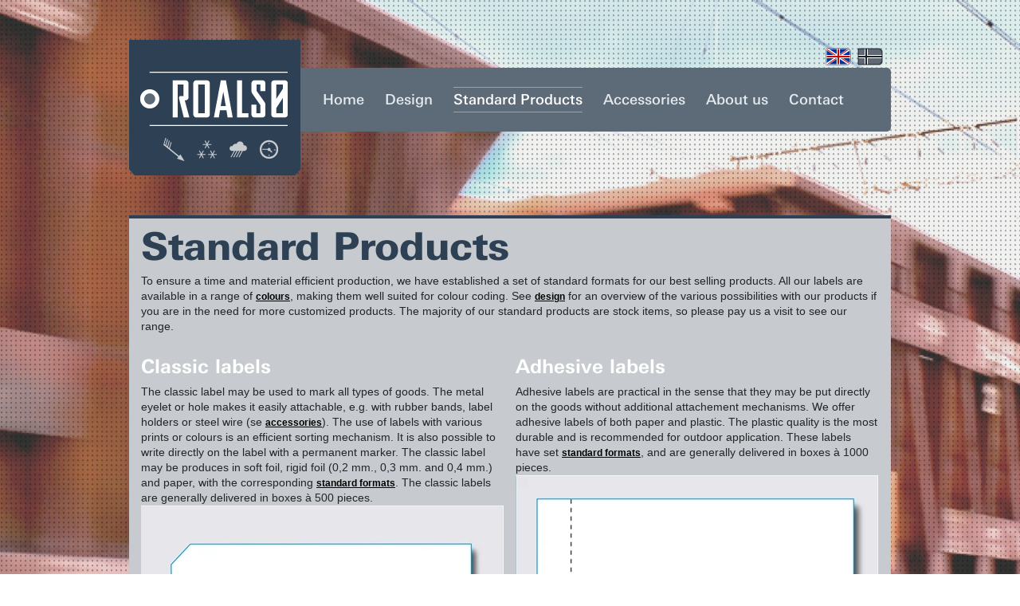

--- FILE ---
content_type: text/html
request_url: https://www.roalso.no/standard-products
body_size: 19513
content:
<!DOCTYPE html><html lang="en"><head><!--
    ____            _   _            _   
   |  _ \  ___  ___| |_(_)_ __   ___| |_ 
   | | | |/ _ \/ __| __| | '_ \ / _ \ __|
   | |_| |  __/\__ \ |_| | | | |  __/ |_ 
   |____/ \___||___/\__|_|_| |_|\___|\__|

© 2000-2026 Destino AS. All rights reserved.

-->
<meta http-equiv="Content-Type" content="text/html; charset=utf-8">
<meta name="robots" content="index, follow">
<meta name="SKYPE_TOOLBAR" content="SKYPE_TOOLBAR_PARSER_COMPATIBLE">
<meta name="format-detection" content="telephone=no">
<meta name="description" content=" Our standard products consist of classic labels, sticky labels, sticker labels, loop labels">
<meta name="viewport" content="width=device-width, initial-scale=1">
<meta property="og:locale" content="en_us">
<meta property="og:url" content="https://www.roalso.no/standard-products">
<meta property="og:type" content="website">
<meta property="og:description" content=" Our standard products consist of classic labels, sticky labels, sticker labels, loop labels">
<meta property="og:image">
<meta property="og:image:width" content="851">
<meta property="og:image:height" content="567">
<meta property="twitter:card" content="summary">
<meta property="twitter:description" content=" Our standard products consist of classic labels, sticky labels, sticker labels, loop labels">
<meta property="twitter:image" content="https://www.roalso.no/images/Merkelappeksempler/plastikkmerkelapp.jpg?w=1200">
<meta name="thumbnail" content="https://www.roalso.no/images/Merkelappeksempler/plastikkmerkelapp.jpg?w=1000&h=1000">
<script type="application/ld+json">{"@context":"https://schema.org","@type":"Article","headline":"Standard Products","image":["https://www.roalso.no/images/Merkelappeksempler/plastikkmerkelapp.jpg?w=1000&h=1000"],"dateModified":"2017-10-10T15:37:01.9761186+02:00","keywords":"adhesive labels, label, labelling"}</script>
<script type="application/ld+json">{"@context":"https://schema.org","@type":"BreadcrumbList","itemListElement":[{"@type":"ListItem","position":1,"name":"Home","item":"https://www.roalso.no/home"},{"@type":"ListItem","position":2,"name":"Standard Products","item":"https://www.roalso.no/standard-products"}]}</script>
<link rel="preload" href="/r/icons/materialdesignicons.woff?v=6384964578" as="font" type="font/woff" crossOrigin="anonymous">
<link rel="alternate" href="https://www.roalso.no/produkter" hreflang="no"><link rel="alternate" href="https://www.roalso.no/standard-products" hreflang="en"><style>article,aside,details,figcaption,figure,footer,header,hgroup,main,nav,section,summary{display:block}audio,canvas,video{display:inline-block}audio:not([controls]){display:none;height:0}[hidden]{display:none}html{font-family:sans-serif;-webkit-text-size-adjust:100%;-ms-text-size-adjust:100%}body{margin:0}*:focus{outline:thin dotted}*:focus:not(:focus-visible){outline:0}*:focus-visible{outline:thin dotted}input[type="radio"]:focus-visible{outline:0}input[type="radio"]:focus-visible+label{outline:thin dotted}input[type="checklist"]:focus-visible{outline:0}input[type="checklist"]:focus-visible+label{outline:thin dotted}input[type="checkbox"]:focus-visible{outline:0}input[type="checkbox"]:focus-visible+label{outline:thin dotted}a:active,a:hover{outline:0}h1{font-size:2em;margin:.67em 0}abbr[title]{border-bottom:1px dotted}b,strong{font-weight:bold}dfn{font-style:italic}hr{-moz-box-sizing:content-box;box-sizing:content-box;height:0}mark{background:#ff0;color:#000}code,kbd,pre,samp{font-family:monospace,serif;font-size:1em}pre{white-space:pre-wrap}small{font-size:80%}sub,sup{font-size:75%;line-height:0;position:relative;vertical-align:baseline}sup{top:-.5em}sub{bottom:-.25em}img{border:0}svg:not(:root){overflow:hidden}figure{margin:0}fieldset{border:1px solid #c0c0c0;margin:0 2px;padding:.35em .625em .75em}legend{border:0;padding:0}button,input,select,textarea{font-family:inherit;font-size:100%;margin:0}button,input{line-height:normal}button,select{text-transform:none}button,html input[type="button"],input[type="reset"],input[type="submit"]{-webkit-appearance:button;cursor:pointer}button[disabled],html input[disabled]{cursor:default}input[type="checkbox"],input[type="radio"]{box-sizing:border-box;padding:0}input[type="search"]{-webkit-appearance:textfield;-moz-box-sizing:content-box;-webkit-box-sizing:content-box;box-sizing:content-box}input[type="search"]::-webkit-search-cancel-button,input[type="search"]::-webkit-search-decoration{-webkit-appearance:none}button::-moz-focus-inner,input::-moz-focus-inner{border:0;padding:0}textarea{overflow:auto;vertical-align:top}table{border-collapse:collapse;border-spacing:0}#xmain{position:relative;height:100%;display:block;margin-left:0;margin-top:0}#xmain.xcp{position:relative;display:block;margin-top:53px}#xmain.xcpleft{margin-left:24px}#xbl{width:50%;height:100%;float:left}#xbr{width:50%;height:100%;float:right}#xbli{position:relative;display:block;height:100%}#xbri{position:relative;display:block;height:100%}#xcenter{position:relative;height:100%;top:0;margin-left:auto;margin-right:auto}#xml{position:absolute;top:0;height:100%}#xcontent{position:absolute;height:100%;top:0}#xheaders{display:block}#xfooters{display:block}#xmr{position:absolute;top:0;height:100%}#xfullfooters{position:relative;width:100%}#xcol1{position:absolute;top:0;left:0;right:0}#xcol2{position:absolute;top:0;left:0;right:0}#xcol3{position:absolute;top:0;left:0;right:0}#xcols{position:relative}#xcols{height:100%}#xmain{height:100%}#xmobileback{position:absolute;top:0;left:0;right:0;background-size:100%;height:100%;background-repeat:no-repeat;z-index:-1}tr.xlayoutforce{height:0;max-height:0}tr.xlayoutforce td{height:0;max-height:0}div.HTML div.xpmp ul{list-style-type:disc;margin:0 0 0 40px;padding:0}div.HTML div.xpmp ol{list-style-type:decimal;margin:0 0 0 40px;padding:0}div.HTML div.xpmp strong,div.HTML div.xpmp body,div.HTML div.xpmp b{font-weight:bold}.jsfallback{display:none}span.skype_pnh_container{display:none !important}span.skype_pnh_print_container{display:inline !important}span.skype_pnh_container{display:none !important}span.skype_pnh_print_container{display:inline !important}.ModuleMessage{margin:0;padding:10px;border:1px solid #000;text-align:center;overflow:hidden;border-radius:6px}h1.h,h2.h,h3.h,h4.h,h5.h,h6.h,h7.h{display:none}#login{display:block;width:250px;padding:20px;background-color:#595959;border:2px solid #ccc;color:#ccc;font-family:"Arial";border-radius:6px}#login a:link,#login a:visited{color:#a0a0a0;font-family:"Arial";text-decoration:none;font-size:12px}#login a.loginlogo:link{background-image:url(/r/admin/loginlogo.png);background-repeat:no-repeat;width:100%;display:block;background-position:center center;height:35px;margin-bottom:20px}#login input.loginUsername,#login input.loginPassword{display:block;font-family:"Arial";font-size:12px;width:100%}#login input.loginSubmit{float:right;height:25px;line-height:20px;cursor:pointer;padding:0 10px 0 10px;font-size:12px;margin-right:-5px}#login label{position:absolute;top:5px;left:5px;color:#aaa;font-size:10px;font-family:"Arial"}#login h1{margin:0 0 10px 0;padding:0;font-family:"Arial";color:#ccc;font-size:24px}a:active{outline:none}table.xlayout{border-collapse:collapse;margin:0;padding:0}table.xlayout tr.xlrow{margin:0;padding:0}table.xlayout td.xlcol{margin:0;padding:0}.FormTable,.FormTable input.text,.FormTable textarea{width:100%}.FormTable th{text-align:left;font-weight:bold;padding-left:3px}.FormTable td{padding-left:3px !important}a.ui-state-highlight{height:auto;width:auto}img.ui-datepicker-trigger{margin-left:5px;cursor:pointer}#ui-datepicker-div{font-size:12px;background-color:#fff;border:1px solid #000;z-index:2 !important}.ui-datepicker{width:17em;padding:.2em .2em 0;display:none}.ui-datepicker .ui-datepicker-header{position:relative;padding:.2em 0}.ui-datepicker .ui-datepicker-prev,.ui-datepicker .ui-datepicker-next{position:absolute;top:2px;width:1.8em;height:1.8em}.ui-datepicker .ui-datepicker-prev-hover,.ui-datepicker .ui-datepicker-next-hover{top:1px}.ui-datepicker .ui-datepicker-prev{left:2px}.ui-datepicker .ui-datepicker-next{right:2px}.ui-datepicker .ui-datepicker-prev-hover{left:1px}.ui-datepicker .ui-datepicker-next-hover{right:1px}.ui-datepicker .ui-datepicker-prev span,.ui-datepicker .ui-datepicker-next span{display:block;position:absolute;left:50%;margin-left:-8px;top:50%;margin-top:-8px}.ui-datepicker .ui-datepicker-title{margin:0 2.3em;line-height:1.8em;text-align:center}.ui-datepicker .ui-datepicker-title select{font-size:1em;margin:1px 0}.ui-datepicker select.ui-datepicker-month-year{width:100%}.ui-datepicker select.ui-datepicker-month,.ui-datepicker select.ui-datepicker-year{width:49%}.ui-datepicker table{width:100%;font-size:.9em;border-collapse:collapse;margin:0 0 .4em}.ui-datepicker th{padding:.7em .3em;text-align:center;font-weight:bold;border:0}.ui-datepicker td{border:0;padding:1px}.ui-datepicker td span,.ui-datepicker td a{display:block;padding:.2em;text-align:right;text-decoration:none}.ui-datepicker .ui-datepicker-buttonpane{background-image:none;margin:.7em 0 0 0;padding:0 .2em;border-left:0;border-right:0;border-bottom:0}.ui-datepicker .ui-datepicker-buttonpane button{float:right;margin:.5em .2em .4em;cursor:pointer;padding:.2em .6em .3em .6em;width:auto;overflow:visible}.ui-datepicker .ui-datepicker-buttonpane button.ui-datepicker-current{float:left}.ui-datepicker.ui-datepicker-multi{width:auto}.ui-datepicker-multi .ui-datepicker-group{float:left}.ui-datepicker-multi .ui-datepicker-group table{width:95%;margin:0 auto .4em}.ui-datepicker-multi-2 .ui-datepicker-group{width:50%}.ui-datepicker-multi-3 .ui-datepicker-group{width:33.3%}.ui-datepicker-multi-4 .ui-datepicker-group{width:25%}.ui-datepicker-multi .ui-datepicker-group-last .ui-datepicker-header{border-left-width:0}.ui-datepicker-multi .ui-datepicker-group-middle .ui-datepicker-header{border-left-width:0}.ui-datepicker-multi .ui-datepicker-buttonpane{clear:left}.ui-datepicker-row-break{clear:both;width:100%;font-size:0}.ui-datepicker-rtl{direction:rtl}.ui-datepicker-rtl .ui-datepicker-prev{right:2px;left:auto}.ui-datepicker-rtl .ui-datepicker-next{left:2px;right:auto}.ui-datepicker-rtl .ui-datepicker-prev:hover{right:1px;left:auto}.ui-datepicker-rtl .ui-datepicker-next:hover{left:1px;right:auto}.ui-datepicker-rtl .ui-datepicker-buttonpane{clear:right}.ui-datepicker-rtl .ui-datepicker-buttonpane button{float:left}.ui-datepicker-rtl .ui-datepicker-buttonpane button.ui-datepicker-current{float:right}.ui-datepicker-rtl .ui-datepicker-group{float:right}.ui-datepicker-rtl .ui-datepicker-group-last .ui-datepicker-header{border-right-width:0;border-left-width:1px}.ui-datepicker-rtl .ui-datepicker-group-middle .ui-datepicker-header{border-right-width:0;border-left-width:1px}:root .alert-message,:root .btn{border-radius:0}.module-message{display:block;border-top:1px solid #535353;border-left:1px solid #535353;border-bottom:1px solid #000;border-right:1px solid #000;padding:5px;color:#fff;background-color:#343434;font-family:Arial,verdana,helvetica,sans-serif;font-size:10px}.btn.danger,.alert-message.danger,.btn.error,.alert-message.error{background-color:#c43c35;background-repeat:repeat-x;background-image:-webkit-gradient(linear,left top,left bottom,color-stop(0%,#ee5f5b),color-stop(100%,#c43c35));background-image:-webkit-linear-gradient(top,#ee5f5b,#c43c35);background-image:linear-gradient(to top,#ee5f5b,#c43c35);text-shadow:0 -1px 0 rgba(0,0,0,.25);border-color:#c43c35 #c43c35 #882a25;border-color:rgba(0,0,0,.1) rgba(0,0,0,.1) rgba(0,0,0,.25)}.btn.success,.alert-message.success{background-color:#57a957;background-repeat:repeat-x;background-image:-webkit-gradient(linear,left top,left bottom,color-stop(0%,#62c462),color-stop(100%,#57a957));background-image:-webkit-linear-gradient(top,#62c462,#57a957);background-image:linear-gradient(to top,#62c462,#57a957);text-shadow:0 -1px 0 rgba(0,0,0,.25);border-color:#57a957 #57a957 #3d773d;border-color:rgba(0,0,0,.1) rgba(0,0,0,.1) rgba(0,0,0,.25)}.btn.info,.alert-message.info{background-color:#339bb9;background-repeat:repeat-x;background-image:-webkit-gradient(linear,left top,left bottom,color-stop(0%,#5bc0de),color-stop(100%,#339bb9));background-image:-webkit-linear-gradient(top,#5bc0de,#339bb9);background-image:linear-gradient(to top,#5bc0de,#339bb9);text-shadow:0 -1px 0 rgba(0,0,0,.25);border-color:#339bb9 #339bb9 #22697d;border-color:rgba(0,0,0,.1) rgba(0,0,0,.1) rgba(0,0,0,.25)}.alert-message{font-size:12px;position:relative;padding:7px 15px;margin-bottom:18px;color:#404040;background-color:#eedc94;background-repeat:repeat-x;background-image:-webkit-gradient(linear,left top,left bottom,color-stop(0%,#fceec1),color-stop(100%,#eedc94));background-image:-webkit-linear-gradient(top,#fceec1,#eedc94);background-image:linear-gradient(to top,#fceec1,#eedc94);text-shadow:0 -1px 0 rgba(0,0,0,.25);border-color:#eedc94 #eedc94 #e4c652;border-color:rgba(0,0,0,.1) rgba(0,0,0,.1) rgba(0,0,0,.25);text-shadow:0 1px 0 rgba(255,255,255,.5);border-width:1px;border-style:solid;border-radius:4px;box-shadow:inset 0 1px 0 rgba(255,255,255,.25)}.alert-message .close{margin-top:1px;*margin-top:0}.alert-message a{font-weight:bold;color:#404040}.alert-message.danger p a,.alert-message.error p a,.alert-message.success p a,.alert-message.info p a{color:#fff}.alert-message h5{line-height:18px}.alert-message p{margin-bottom:0}.alert-message div{margin-top:5px;margin-bottom:2px}.alert-message .btn{box-shadow:0 1px 0 rgba(255,255,255,.25)}.alert-message.block-message{background-image:none;background-color:#fdf5d9;padding:14px;border-color:#fceec1;box-shadow:none}.alert-message.block-message ul,.alert-message.block-message p{margin-right:30px}.alert-message.block-message ul{margin-bottom:0}.alert-message.block-message li{color:#404040}.alert-message.block-message .alert-actions{margin-top:5px}.alert-message.block-message.error,.alert-message.block-message.success,.alert-message.block-message.info{color:#404040;text-shadow:0 1px 0 rgba(255,255,255,.5)}.alert-message.block-message.error{background-color:#fddfde;border-color:#fbc7c6}.alert-message.block-message.success{background-color:#d1eed1;border-color:#bfe7bf}.alert-message.block-message.info{background-color:#ddf4fb;border-color:#c6edf9}.alert-message.block-message.danger p a,.alert-message.block-message.error p a,.alert-message.block-message.success p a,.alert-message.block-message.info p a{color:#fff}.alert{padding:8px 35px 8px 14px;margin-bottom:20px;color:#c09853;text-shadow:0 1px 0 rgba(255,255,255,.5);background-color:#fcf8e3;border:1px solid #fbeed5;border-radius:4px}.alert h4{margin:0}.alert .close{position:relative;top:-2px;right:-21px;line-height:20px}.alert-success{color:#468847;background-color:#dff0d8;border-color:#d6e9c6}.alert-danger,.alert-error{color:#b94a48;background-color:#f2dede;border-color:#eed3d7}.alert-info{color:#3a87ad;background-color:#d9edf7;border-color:#bce8f1}.alert-block{padding-top:14px;padding-bottom:14px}.alert-block>p,.alert-block>ul{margin-bottom:0}.alert-block p+p{margin-top:5px}#xcbrowser{position:fixed;top:0;left:0;right:0;bottom:0;z-index:10997;width:100%}#xcbrowser h1{font-size:18px}#xcbrowser .xcbrowserbox{position:relative;margin:3% auto auto auto;background-color:#fff;z-index:10999;width:500px;height:300px;border:2px solid #b0b0b0;border-radius:6px;padding:30px}.FormLabel{margin-bottom:7px;font-weight:bold}.FormContainer{float:left;margin-bottom:4px;width:100%}.FormFieldFullWidth{width:100%}.FormFieldFloat{float:left}.FormContainerFloat{float:left;width:auto}input,textarea{box-sizing:border-box}.search_result_paging{margin-top:20px}.search_result_paging .match{font-weight:bold}.search_result_paging .summary{margin-top:5px}.search_result_none{font-weight:bold}.clear{clear:both}.NewsTitle{font-weight:bold}.NewsImage{margin-bottom:10px;margin-right:10px}.NewsArticleImage{margin-bottom:10px}.NewsDate,.NewsTeaser,.NewsText,.NewsBack,.NewReadmore{margin-bottom:2px}.hideonempty:empty{display:none}.unread{position:relative}.unread:before{color:#fff;display:block;position:absolute;right:0;background-color:#dc0d17;box-shadow:0 1px 1px rgba(0,0,0,.7);border-radius:2px;background-image:-webkit-gradient(linear,center top,center bottom,from(#fa3c45),to(#dc0d17));background-image:-webkit-linear-gradient(#fa3c45,#dc0d17);background-image:linear-gradient(#fa3c45,#dc0d17);color:#fff;min-height:13px;padding:1px 3px;text-shadow:0 -1px 0 rgba(0,0,0,.4);-webkit-background-clip:padding-box;display:inline-block;font-family:'Helvetica Neue',Helvetica,sans-serif;font-size:10px;-webkit-font-smoothing:subpixel-antialiased;line-height:normal}a.fai:link,.fai{font-family:"FontAwesome";display:inline-block;font:normal;font-size:inherit;text-rendering:auto;-webkit-font-smoothing:antialiased;-moz-osx-font-smoothing:grayscale}.hovermodule{position:relative;display:block}.hovermodule>div.normal{width:100%;position:static;opacity:1}.hovermodule>div.hover{width:100%;position:absolute;top:0;opacity:0}.hovermodule:hover>div.normal{opacity:0}.hovermodule:hover>div.hover{opacity:1}.hovermodule:focus>div.hover{opacity:1}@media print{.no-print{display:none !important}.print-break-before{page-break-before:always}.print-break-after{page-break-after:always}.print-no-break{break-inside:avoid}}.fadeinup{animation:fadeInUp 1s}@keyframes fadeInUp{0%{opacity:0;transform:translateY(20px)}100%{opacity:1;transform:translateY(0)}}.fadeinleft{animation:fadeInLeft 1s}@keyframes fadeInLeft{0%{opacity:0;transform:translateX(-20px)}100%{opacity:1;transform:translateX(0)}}.fadeinright{animation:fadeInRight 1s}@keyframes fadeInRight{0%{opacity:0;transform:translateX(20px)}100%{opacity:1;transform:translateX(0)}}.fadeindown{animation:fadeInDown 1s}@keyframes fadeInDown{0%{opacity:0;transform:translateY(-20px)}100%{opacity:1;transform:translateY(0)}}.lazyfade{animation:lazyfadein 1s}@keyframes lazyfadein{from{opacity:0}to{opacity:1}}.destinetiframe{display:block}fieldset{border:0;padding:0;margin:0;-webkit-margin-start:0;-webkit-margin-end:0;-webkit-padding-before:0;-webkit-padding-start:0;-webkit-padding-end:0;-webkit-padding-after:0}table.reset{margin:0;padding:0;border-spacing:0;border-color:transparent;border:0}table.reset>tbody>tr>td,table.reset>thread>tr>td,table.reset>tbody>tr{margin:0;padding:0;border-spacing:0;border:0}ul.reset,ul.reset>li{margin:0;padding:0;border:0;list-style:none}h1,h2,h3,h4,h5,h6,.Heading p{border:0;margin:0;padding:0}.HTML ul li{list-style-type:disc}.mdi{font-family:"Material-Design-Icons";display:inline-block;font:normal;font-size:inherit;text-rendering:auto;-webkit-font-smoothing:antialiased;-moz-osx-font-smoothing:grayscale}a.anchor{display:block;position:relative;visibility:hidden}.animateall{transition:all .8s;-webkit-transition:all .8s}table.mtable{width:100%;table-layout:fixed}table.mtable div.img{position:relative;width:100%;height:110px;background-position:50% 50%;background-repeat:no-repeat;background-size:cover;padding:90px 0 0 0;text-align:center;border:solid 1px #ccc}table.mtable td{vertical-align:top}table.mtable span.mdi{font-size:42px;color:#fff;text-align:center;margin:0 10px 0 10px;opacity:60;text-shadow:-1px -1px 0 #ccc,1px -1px 0 #ccc,-1px 1px 0 #ccc,1px 1px 0 #ccc;cursor:pointer}table.mtable span.mdi:hover{color:#ddd}button.clear{width:100%;background-color:transparent;border:none;margin:0;padding:0;cursor:pointer}input:required:invalid,input:focus:invalid{background-image:url([data-uri]);background-position:right top;background-repeat:no-repeat}input:required:valid{background-image:url([data-uri]);background-position:right top;background-repeat:no-repeat}.mtabletrigger{font-style:normal;font-size:200%;cursor:pointer}#pleasewait{position:fixed;z-index:1000;top:0;left:0;height:100%;width:100%;background:rgba(255,255,255,.8) url("/r/view/loading.svg") 50% 50% no-repeat}.filelabel{cursor:pointer;display:inline-block;border:solid 1px #666;padding:5px;margin-bottom:10px}.filelabelplaceholder{color:#aaa}.xpmflex{display:-ms-flexbox;display:-webkit-box;display:-webkit-flex;display:flex;flex-wrap:wrap;-webkit-flex-wrap:wrap;-ms-flex-wrap:wrap}.xpmflexcenter{align-items:center}.xpmflexend{align-items:end}h{background-color:#ffd800}hdiv{background-color:#fff;padding:10px;border-radius:20px;position:absolute;right:20px;bottom:20px;font-size:12px;font-family:arial}#watermark{opacity:.3;position:fixed;bottom:50px;right:50px;z-index:999999;width:200px}/*This CSS resource incorporates links to font software which isthe valuable copyrighted property of Monotype Imaging and/orits suppliers. You may not attempt to copy, install, redistribute, convert,modify or reverse engineer this font software. Please contact Monotype Imagingwith any questions regarding Web Fonts:  http://webfonts.fonts.com*/ @font-face {     font-family: "fontsdotcom777451";     src: url("/r/fontsdotcom/777451.woff?v=6348703127") format("woff");     font-weight: normal;      font-style: normal;     font-display: swap; }  @font-face {     font-family: "fontsdotcom777466";     src: url("/r/fontsdotcom/777466.woff?v=6348703127") format("woff");     font-weight: normal;      font-style: normal;     font-display: swap; }  @font-face {     font-family: "fontsdotcom777472";     src: url("/r/fontsdotcom/777472.woff?v=6348703127") format("woff");     font-weight: normal;      font-style: normal;     font-display: swap; }  @font-face {     font-family: "fontsdotcom777517";     src: url("/r/fontsdotcom/777517.woff?v=6348703127") format("woff");     font-weight: normal;      font-style: normal;     font-display: swap; } @font-face {
    font-family:"Material-Design-Icons";
    src:url("/r/icons/materialdesignicons.woff?v=6384964578") format("woff");
    font-weight:normal;
    font-style:normal;
    font-display: swap;
}
.font100001 , .Normal { font-family:Arial,Helvetica,"sans-serif";font-size:14px;line-height:19px;color: #242527;font-weight:normal;text-decoration:none;font-style:normal;text-transform:none; } a.font100002, a.font100002:link, a.font100002,.font100002 a, .font100002 a:link , a > span.font100002 , a:link > span.font100002 , a, a:link , a.font100002:active, .font100002 a:active , a:active > span.font100002 , a:active , a.font100002:visited, .font100002 a:visited , a:visited > span.font100002 , a:visited { font-family:Arial,Helvetica,"sans-serif";font-size:12px;line-height:100%;color: #000000;font-weight:bold;text-decoration:underline;font-style:normal;text-transform:none; } a.font100002:hover, .font100002 a:hover, a.font100002:focus, .font100002 a:focus, a:hover > span.font100002 , a:hover, a:focus { font-family:Arial,Helvetica,"sans-serif";font-size:12px;line-height:100%;color: #000000;font-weight:bold;text-decoration:none;font-style:normal;text-transform:none;} .font100004 , a.font100004:link , a.font100004:visited , a.font100004 a:link , a.font100004 a:visited { font-family:"fontsdotcom777517",Arial,Helvetica,"sans-serif","MS Sans Serif",Geneva,"sans-serif";font-size:24px;line-height:26px;color: #ffffff;font-weight:normal;text-decoration:none;font-style:normal;text-transform:none; } .font2007063689 , a.font2007063689:link , a.font2007063689:visited , a.font2007063689 a:link , a.font2007063689 a:visited { font-family:"fontsdotcom777451",Arial,Helvetica,"sans-serif","MS Sans Serif",Geneva,"sans-serif";font-size:48px;line-height:48px;color: #2e4154;font-weight:bold;text-decoration:none;font-style:normal;text-transform:none; } .font981132716 , a.font981132716:link , a.font981132716:visited , a.font981132716 a:link , a.font981132716 a:visited { font-family:"fontsdotcom777451",Arial,Helvetica,"sans-serif","MS Sans Serif",Geneva,"sans-serif";font-size:72px;line-height:72px;color: #ffffff;font-weight:normal;text-decoration:none;font-style:normal;text-transform:none; } .font463980521 , a.font463980521:link , a.font463980521:visited , a.font463980521 a:link , a.font463980521 a:visited { font-family:"fontsdotcom777472",Arial,Helvetica,"sans-serif","MS Sans Serif",Geneva,"sans-serif";font-size:22px;line-height:36px;color: #ffffff;font-weight:normal;text-decoration:none;font-style:normal;text-transform:none;text-align:center; } .font192957466 , a.font192957466:link , a.font192957466:visited , a.font192957466 a:link , a.font192957466 a:visited { font-family:"fontsdotcom777466",Arial,Helvetica,"sans-serif","MS Sans Serif",Geneva,"sans-serif";font-size:18px;line-height:40px;color: #e2eaf0;font-weight:normal;text-decoration:none;font-style:normal;text-transform:none; } .font1858102251 , a.font1858102251:link , a.font1858102251:visited , a.font1858102251 a:link , a.font1858102251 a:visited { font-family:"fontsdotcom777466",Arial,Helvetica,"sans-serif","MS Sans Serif",Geneva,"sans-serif";font-size:18px;line-height:40px;color: #fefefe;font-weight:normal;text-decoration:none;font-style:normal;text-transform:none; } .font1894474629 , a.font1894474629:link , a.font1894474629:visited , a.font1894474629 a:link , a.font1894474629 a:visited { font-family:"fontsdotcom777466",Arial,Helvetica,"sans-serif","MS Sans Serif",Geneva,"sans-serif";font-size:18px;line-height:40px;color: #c9c7bd;font-weight:normal;text-decoration:none;font-style:normal;text-transform:none; } .font555728462 , a.font555728462:link , a.font555728462:visited , a.font555728462 a:link , a.font555728462 a:visited { font-family:Arial;font-size:12px;line-height:30px;color: #d6d6d6;font-weight:normal;text-decoration:none;font-style:normal;text-transform:none;text-align:center; } .font942889334 , a.font942889334:link , a.font942889334:visited , a.font942889334 a:link , a.font942889334 a:visited { font-family:"fontsdotcom777466",Arial,Helvetica,"sans-serif","MS Sans Serif",Geneva,"sans-serif";font-size:18px;line-height:24px;color: #242527;font-weight:normal;text-decoration:none;font-style:normal;text-transform:none; } .shadow-text{
text-shadow: 0px 2px 8px #363636;
}
html{
    min-height: 100%;
}#xmain { background-image:url('/backgrounds/roalso_bg_plants.jpg');background-position: left top;background-repeat: no-repeat; } /*test*/ div.mgp215325385-0 {margin-left:0px;margin-right:0px;margin-right:15px;width: 215px;float:left;}div.mgp215325385-1 {margin-left:15px;margin-right:0px;overflow: hidden;}#xpm850010281 { background-color: #5d6a77; } #xpm1101858196{
    position:relative;
}#mg1101858196pane0 { display:block; } #mg1101858196pane0:hover { display:block; } #mg1101858196pane1 { display:block; } #mg1101858196pane1:hover { display:block; } .picture426544068 {width:100%;max-width:215px;vertical-align: top; }.spacer569907320 { height: 35px; } #xpm1630156256 { background-color: #5d6a77; } #xpm850010281{
border-top-left-radius: 5px 5px;
border-top-right-radius: 5px 5px;
border-bottom-right-radius: 5px 5px;
border-bottom-left-radius: 5px 5px;
}#DDMENU15422312 { display:block; white-space: nowrap; height:60px; }ul.DDMENU15422312 { padding:0; margin:0; display:block; white-space: nowrap; height:60px;  } ul.DDMENU15422312 > li { padding:0; margin:0; display:block; height:60px; float:left; position: relative; }ul.DDMENU15422312 > li > a:link, ul.DDMENU15422312 > li > a:visited { display:block; height:60px; }ul.DDMENU15422312 > li a span { display:block; height:60px; float:left; }ul.DDMENU15422312 { float:Left }ul.DDMENU15422312 .subnav { z-index:90000; position:absolute; left:0; display:none; margin:0 0 0 -1px; padding:0; list-style:none;}ul.DDMENU15422312 .subnav li { width:100%;}ul.DDMENU15422312 .subnav a {padding:0px 0px 0px 0px;  display:block; height:60px; }ul.DDMENU15422312 .subnav span.text { display:block; height:60px; line-height:60px; }ul.DDMENU15422312 .subnav a:hover { display:block; height:60px; }ul.DDMENU15422312 .subnav li.s a { display:block; height:60px; }ul.DDMENU15422312 .subnav a { font-family:Arial,Helvetica,"sans-serif";font-size:14px;line-height:19px;color: #242527;font-weight:normal;text-decoration:none;font-style:normal;text-transform:none; }ul.DDMENU15422312 .subnav a .text { font-family:Arial,Helvetica,"sans-serif";font-size:14px;line-height:19px;color: #242527;font-weight:normal;text-decoration:none;font-style:normal;text-transform:none;}ul.DDMENU15422312 .subnav a:hover { font-family:Arial,Helvetica,"sans-serif";font-size:14px;line-height:19px;color: #242527;font-weight:normal;text-decoration:none;font-style:normal;text-transform:none; }ul.DDMENU15422312 .subnav a:hover .text { font-family:Arial,Helvetica,"sans-serif";font-size:14px;line-height:19px;color: #242527;font-weight:normal;text-decoration:none;font-style:normal;text-transform:none;}ul.DDMENU15422312 .subnav li.s a { font-family:Arial,Helvetica,"sans-serif";font-size:14px;line-height:19px;color: #242527;font-weight:normal;text-decoration:none;font-style:normal;text-transform:none; }ul.DDMENU15422312 .subnav li.s a .text { font-family:Arial,Helvetica,"sans-serif";font-size:14px;line-height:19px;color: #242527;font-weight:normal;text-decoration:none;font-style:normal;text-transform:none;}ul.DDMENU15422312 li span.l { width:13px; line-height:60px; }ul.DDMENU15422312 li span.c { padding:10px 0px 10px 0px;  line-height:60px; cursor:pointer;background-image:url('/r/modules/dropdownmenu/spacer.gif'); }ul.DDMENU15422312 li a { font-family:"fontsdotcom777466",Arial,Helvetica,"sans-serif","MS Sans Serif",Geneva,"sans-serif";font-size:18px;line-height:40px;color: #e2eaf0;font-weight:normal;text-decoration:none;font-style:normal;text-transform:none; }ul.DDMENU15422312 li a span.c { font-family:"fontsdotcom777466",Arial,Helvetica,"sans-serif","MS Sans Serif",Geneva,"sans-serif";font-size:18px;line-height:40px;color: #e2eaf0;font-weight:normal;text-decoration:none;font-style:normal;text-transform:none;}ul.DDMENU15422312 li span.r { width:13px; line-height:60px; }ul.DDMENU15422312 a:hover span.l {  line-height:60px; }ul.DDMENU15422312 a:hover span.c {  line-height:60px; }ul.DDMENU15422312 li a:hover { font-family:"fontsdotcom777466",Arial,Helvetica,"sans-serif","MS Sans Serif",Geneva,"sans-serif";font-size:18px;line-height:40px;color: #c9c7bd;font-weight:normal;text-decoration:none;font-style:normal;text-transform:none; }ul.DDMENU15422312 li a:hover span.c { font-family:"fontsdotcom777466",Arial,Helvetica,"sans-serif","MS Sans Serif",Geneva,"sans-serif";font-size:18px;line-height:40px;color: #c9c7bd;font-weight:normal;text-decoration:none;font-style:normal;text-transform:none;}ul.DDMENU15422312 a:hover span.r {  line-height:60px; }ul.DDMENU15422312 li.s span.l {  line-height:60px; }ul.DDMENU15422312 li.s span.c { background-image:url('/gfx/roalso_bg_topnavi_active.gif');background-position: center top;background-repeat: repeat-x; line-height:60px; }ul.DDMENU15422312 li.s > a { font-family:"fontsdotcom777466",Arial,Helvetica,"sans-serif","MS Sans Serif",Geneva,"sans-serif";font-size:18px;line-height:40px;color: #fefefe;font-weight:normal;text-decoration:none;font-style:normal;text-transform:none; }ul.DDMENU15422312 li.s > a span.c { font-family:"fontsdotcom777466",Arial,Helvetica,"sans-serif","MS Sans Serif",Geneva,"sans-serif";font-size:18px;line-height:40px;color: #fefefe;font-weight:normal;text-decoration:none;font-style:normal;text-transform:none;}ul.DDMENU15422312 li.s span.r {  line-height:60px; }html.mm-opened form.mm-page{ box-shadow:none; background: transparent;} .mm-spn a:link, .mm-spn a:visited { color: #cccccc; font-family: sans-serif; font-size: 16px; font-style: normal; font-weight: 400; height: 50px; line-height: 24px; margin: 0px; text-align: left; text-decoration-color: rgb(68, 68, 68); text-decoration-line: none; text-decoration-style: solid; text-decoration-thickness: auto; } div.menu1999154276 { display:none; } #menu1999154276 { z-index: 9999; }li.subclose:before {  border-bottom: 2px solid; border-right: 2px solid; border-top: unset;}li.subopen:before {  border-top: 2px solid; border-right: 2px solid; border-bottom: unset;}li.sub_opened:before {  border-bottom: 2px solid; border-right: 2px solid; border-top: unset;}li.sub_closed:before {  border-top: 2px solid; border-right: 2px solid; border-bottom: unset;}#toggle1999154276 * { cursor:pointer; }#xpm666854294 { text-align: center; }  #icon666854294:before { content:"\f30d"; } #icon666854294 { line-height:100%; font-style:normal !important; -webkit-text-size-adjust: none; }#xpm1770432018{
    position:absolute;
    right:50px;
    top:10px;
}

#LanguageItem617985794 { display:block; white-space: nowrap; width:32px; height:22px; overflow:hidden;  }ul.LanguageItem617985794 { display:block; white-space: nowrap; height:22px; } ul.LanguageItem617985794 li { display:block; height:22px; float:left; }ul.LanguageItem617985794 a:link, ul.LanguageItem617985794 a:visited { display:block; height:22px; }ul.LanguageItem617985794 span { display:block; height:22px; float:left; }ul.LanguageItem617985794 li a { font-family:Arial,Helvetica,"sans-serif";font-size:14px;line-height:19px;color: #242527;font-weight:normal;text-decoration:none;font-style:normal;text-transform:none; }ul.LanguageItem617985794 li a:hover { font-family:Arial,Helvetica,"sans-serif";font-size:14px;line-height:19px;color: #242527;font-weight:normal;text-decoration:none;font-style:normal;text-transform:none; }ul.LanguageItem617985794 li.s a { font-family:Arial,Helvetica,"sans-serif";font-size:14px;line-height:19px;color: #242527;font-weight:normal;text-decoration:none;font-style:normal;text-transform:none; }ul.LanguageItem617985794 li span.c { background-image:url('/gfx/flags_en.png');background-position: left top;background-repeat: no-repeat;padding:0px 10px 0px 10px;  line-height:22px;width:32px; cursor:pointer; }ul.LanguageItem617985794 a:hover span.c { background-image:url('/gfx/flags_en_a.png');background-position: left top;background-repeat: no-repeat; line-height:22px;width:32px; }ul.LanguageItem617985794 li.s span.c { background-image:url('/gfx/flags_en_a.png');background-position: left top;background-repeat: no-repeat; line-height:22px;width:32px; }#xpm981512805{
    position:absolute;
    right:10px;
    top:10px;
}
#LanguageItem224905414 { display:block; white-space: nowrap; width:32px; height:22px; overflow:hidden;  }ul.LanguageItem224905414 { display:block; white-space: nowrap; height:22px; } ul.LanguageItem224905414 li { display:block; height:22px; float:left; }ul.LanguageItem224905414 a:link, ul.LanguageItem224905414 a:visited { display:block; height:22px; }ul.LanguageItem224905414 span { display:block; height:22px; float:left; }ul.LanguageItem224905414 li a { font-family:Arial,Helvetica,"sans-serif";font-size:14px;line-height:19px;color: #242527;font-weight:normal;text-decoration:none;font-style:normal;text-transform:none; }ul.LanguageItem224905414 li a:hover { font-family:Arial,Helvetica,"sans-serif";font-size:14px;line-height:19px;color: #242527;font-weight:normal;text-decoration:none;font-style:normal;text-transform:none; }ul.LanguageItem224905414 li.s a { font-family:Arial,Helvetica,"sans-serif";font-size:14px;line-height:19px;color: #242527;font-weight:normal;text-decoration:none;font-style:normal;text-transform:none; }ul.LanguageItem224905414 li span.c { background-image:url('/gfx/flags_no.png');background-position: left top;background-repeat: no-repeat;padding:0px 10px 0px 10px;  line-height:22px;width:32px; cursor:pointer; }ul.LanguageItem224905414 a:hover span.c { background-image:url('/gfx/flags_no_a.png');background-position: left top;background-repeat: no-repeat; line-height:22px;width:32px; }ul.LanguageItem224905414 li.s span.c { background-image:url('/gfx/flags_no_a.png');background-position: left top;background-repeat: no-repeat; line-height:22px;width:32px; }div.mgp1987952413-0 {width: 49.1360691144708%;display:inline-block;vertical-align:top;margin-left: 0%;}div.mgp1987952413-1 {width: 49.1360691144708%;display:inline-block;vertical-align:top;margin-left: 1.61987041036717%;margin-right: 0%;}#mg185172846pane0 { display:block; } #mg185172846pane0:hover { display:block; } #mg185172846pane1 { display:block; } #mg185172846pane1:hover { display:block; } .picture652384548 {width:100%;height:auto;vertical-align: top; }#xpm1708927437{
border-top-left-radius: 5px 5px;
border-top-right-radius: 5px 5px;
border-bottom-right-radius: 5px 5px;
border-bottom-left-radius: 5px 5px;
}#xpm1250016014{
border-top-left-radius: 5px 5px;
border-top-right-radius: 5px 5px;
border-bottom-right-radius: 5px 5px;
border-bottom-left-radius: 5px 5px;
}:root{--mm-ocd-width:80%;--mm-ocd-min-width:200px;--mm-ocd-max-width:440px}body.mm-ocd-opened{overflow-y:hidden;-ms-scroll-chaining:none;overscroll-behavior:none}.mm-ocd{position:fixed;top:0;right:0;bottom:100%;left:0;z-index:9999;overflow:hidden;-ms-scroll-chaining:none;overscroll-behavior:contain;background:rgba(0,0,0,0);-webkit-transition-property:bottom,background-color;-o-transition-property:bottom,background-color;transition-property:bottom,background-color;-webkit-transition-duration:0s,.3s;-o-transition-duration:0s,.3s;transition-duration:0s,.3s;-webkit-transition-timing-function:ease;-o-transition-timing-function:ease;transition-timing-function:ease;-webkit-transition-delay:.45s,.15s;-o-transition-delay:.45s,.15s;transition-delay:.45s,.15s}.mm-ocd--open{bottom:0;background:rgba(0,0,0,.25);-webkit-transition-delay:0s;-o-transition-delay:0s;transition-delay:0s}.mm-ocd__content{position:absolute;top:0;bottom:0;z-index:2;width:80%;width:var(--mm-ocd-width);min-width:200px;min-width:var(--mm-ocd-min-width);max-width:440px;max-width:var(--mm-ocd-max-width);background:#fff;-webkit-transition-property:-webkit-transform;transition-property:-webkit-transform;-o-transition-property:transform;transition-property:transform;transition-property:transform,-webkit-transform;-webkit-transition-duration:.3s;-o-transition-duration:.3s;transition-duration:.3s;-webkit-transition-timing-function:ease;-o-transition-timing-function:ease;transition-timing-function:ease}.mm-ocd--left .mm-ocd__content{left:0;-webkit-transform:translate3d(-100%,0,0);transform:translate3d(-100%,0,0)}.mm-ocd--right .mm-ocd__content{right:0;-webkit-transform:translate3d(100%,0,0);transform:translate3d(100%,0,0)}.mm-ocd--open .mm-ocd__content{-webkit-transform:translate3d(0,0,0);transform:translate3d(0,0,0)}.mm-ocd__backdrop{position:absolute;top:0;bottom:0;z-index:3;width:calc(100% - 80%);width:calc(100% - var(--mm-ocd-width));min-width:calc(100% - 440px);min-width:calc(100% - var(--mm-ocd-max-width));max-width:calc(100% - 200px);max-width:calc(100% - var(--mm-ocd-min-width));background:rgba(3,2,1,0)}.mm-ocd--left .mm-ocd__backdrop{right:0}.mm-ocd--right .mm-ocd__backdrop{left:0}.mm-spn,.mm-spn a,.mm-spn li,.mm-spn span,.mm-spn ul{display:block;padding:0;margin:0;-webkit-box-sizing:border-box;box-sizing:border-box}:root{--mm-spn-item-height:50px;--mm-spn-item-indent:20px;--mm-spn-line-height:24px}.mm-spn{width:100%;height:100%;-webkit-tap-highlight-color:transparent;-webkit-overflow-scrolling:touch;overflow:hidden;-webkit-clip-path:inset(0 0 0 0);clip-path:inset(0 0 0 0);-webkit-transform:translateX(0);-ms-transform:translateX(0);transform:translateX(0)}.mm-spn ul{-webkit-overflow-scrolling:touch;position:fixed;top:0;left:100%;bottom:0;z-index:2;width:130%;padding-right:30%;line-height:24px;line-height:var(--mm-spn-line-height);overflow:visible;overflow-y:auto;background:inherit;-webkit-transition:left .3s ease 0s;-o-transition:left .3s ease 0s;transition:left .3s ease 0s;cursor:default}.mm-spn ul:after{content:"";display:block;height:50px;height:var(--mm-spn-item-height)}.mm-spn>ul{left:0}.mm-spn ul.mm-spn--open{left:0}.mm-spn ul.mm-spn--parent{left:-30%;overflow-y:hidden}.mm-spn li{position:relative;background:inherit;cursor:pointer}.mm-spn li:before{content:"";display:block;position:absolute;top:25px;top:calc(var(--mm-spn-item-height)/2);right:25px;right:calc(var(--mm-spn-item-height)/2);z-index:0;width:10px;height:10px;-webkit-transform:rotate(45deg) translate(0,-50%);-ms-transform:rotate(45deg) translate(0,-50%);transform:rotate(45deg) translate(0,-50%);opacity:.4}.mm-spn li:after{content:"";display:block;margin-left:20px;margin-left:var(--mm-spn-item-indent);border-top:1px solid;opacity:.15}.mm-spn a,.mm-spn span{position:relative;z-index:1;padding:13px 20px;padding:calc((var(--mm-spn-item-height) - var(--mm-spn-line-height))/2) var(--mm-spn-item-indent)}.mm-spn a{background:inherit;color:inherit;text-decoration:none}.mm-spn a:not(:last-child){width:calc(100% - 50px);width:calc(100% - var(--mm-spn-item-height))}.mm-spn a:not(:last-child):after{content:"";display:block;position:absolute;top:0;right:0;bottom:0;border-right:1px solid;opacity:.15}.mm-spn span{background:0 0}.mm-spn.mm-spn--navbar{cursor:pointer}.mm-spn.mm-spn--navbar:before{content:'';display:block;position:absolute;top:25px;top:calc(var(--mm-spn-item-height)/2);left:20px;left:var(--mm-spn-item-indent);width:10px;height:10px;margin-top:2px;border-top:2px solid;border-left:2px solid;-webkit-transform:rotate(-45deg) translate(50%,-50%);-ms-transform:rotate(-45deg) translate(50%,-50%);transform:rotate(-45deg) translate(50%,-50%);opacity:.4}.mm-spn.mm-spn--navbar.mm-spn--main{cursor:default}.mm-spn.mm-spn--navbar.mm-spn--main:before{content:none;display:none}.mm-spn.mm-spn--navbar:after{content:attr(data-mm-spn-title);display:block;position:absolute;top:0;left:0;right:0;height:50px;height:var(--mm-spn-item-height);padding:0 40px;padding:0 calc(var(--mm-spn-item-indent)*2);line-height:50px;line-height:var(--mm-spn-item-height);opacity:.4;text-align:center;overflow:hidden;white-space:nowrap;-o-text-overflow:ellipsis;text-overflow:ellipsis}.mm-spn.mm-spn--navbar.mm-spn--main:after{padding-left:20px;padding-left:var(--mm-spn-item-indent)}.mm-spn.mm-spn--navbar ul{top:51px;top:calc(var(--mm-spn-item-height) + 1px)}.mm-spn.mm-spn--navbar ul:before{content:'';display:block;position:fixed;top:inherit;z-index:2;width:100%;border-top:1px solid currentColor;opacity:.15}.mm-spn.mm-spn--light{color:#444;background:#f3f3f3}.mm-spn.mm-spn--dark{color:#ddd;background:#333}.mm-spn.mm-spn--vertical{overflow-y:auto}.mm-spn.mm-spn--vertical ul{width:100%;padding-right:0;position:static}.mm-spn.mm-spn--vertical ul ul{display:none;padding-left:20px;padding-left:var(--mm-spn-item-indent)}.mm-spn.mm-spn--vertical ul ul:after{height:25px;height:calc(var(--mm-spn-item-height)/2)}.mm-spn.mm-spn--vertical ul.mm-spn--open{display:block}.mm-spn.mm-spn--vertical li.mm-spn--open:before{-webkit-transform:rotate(135deg) translate(-50%,0);-ms-transform:rotate(135deg) translate(-50%,0);transform:rotate(135deg) translate(-50%,0)}.mm-spn.mm-spn--vertical ul ul li:last-child:after{content:none;display:none}#xmodifications { display:none; } #xmodifications:hover { display:none; } html { -webkit-text-size-adjust: none; }.xrow { clear:both; }.xrow-layout {  }.xlayout-grid {  }.xpc { display:none; }#xheaders { width:956px; }#xfooters { width:956px; }#xheaders {  }#xfooters {  }.xheaders-outer {  }.xfooters-outer {  }* { box-sizing: border-box; }#xmain { background-image:url('/gfx/roalso_bg_pattern.png');background-position: center center;background-repeat: repeat; }html { background-image:url('/backgrounds/roalso_bg_train.jpg');background-position: center center;background-repeat: no-repeat;background-size: cover; }.xpms215325385 {margin:0px 0px 50px 0px;}.xpms788845708 {padding:10px 0px 10px 0px;}.xpms2139709952 {margin:0px 0px 10px 0px;}.xpms0 {padding:0px 0px 20px 0px;}.xpms746429417 {margin:10px 0px 7px 0px;}.xpms396283820 {background-color: #2e4154;margin:30px 0px 30px 0px;}.xpms1220723281 {background-color: #2e4154;padding:0px 0px 5px 0px;}.xpms2139709952 {margin:0px 0px 10px 0px;}.xpms746429417 {margin:10px 0px 7px 0px;}.xpms1178399648 {margin:0px 0px 5px 0px;}.xpms403487580 {margin:10px 0px 7px 0px;}@media screen and (min-width: 0px) and (max-width:768px) { .xlayout-grid {display: -webkit-box;display: -moz-box;display: -ms-flexbox;display: -webkit-flex;display: flex;-webkit-flex-basis: auto;-moz-flex-basis: auto;-ms-flex-basis: auto;flex-basis: auto;-webkit-box-direction: normal;-moz-box-direction: normal;-webkit-box-orient: horizontal;-moz-box-orient: horizontal;-ms-flex-direction: row;flex-direction: row;-ms-flex-wrap: wrap;flex-wrap: wrap;-webkit-box-pack: start;-moz-box-pack: start;-ms-flex-pack: start;-ms-flex-line-pack: stretch;align-content: stretch;-webkit-justify-content: flex-start;-webkit-box-align: start;-moz-box-align: start;-webkit-align-items: flex-start;-ms-flex-align: start;justify-content: flex-start;align-items: flex-start;clear:both;}html {  } #xmain {  } .xlayout {  }#xheaders {  }#xfooters {  }.xheaders-outer {  }.xfooters-outer {  }.xcontainer {display:inline-block;text-align:left;vertical-align:top;box-sizing: border-box;}.xpm.hs0 { display:none; } #xheaders, #xfooters { width: 100% }.xlayout { width: 100% }.xlayout, #xheaders, #xfooters { max-width:640px; }.xlayout-grid { padding-left:0px; padding-right:0px; }.xheaders-outer .xlayout { padding-top:10px; padding-left:0px; padding-right:0px; }.xfooters-outer .xlayout { padding-bottom:10px; padding-left:0px; padding-right:0px; }#xmain { width:100%; }#xheaders, #xfooters, .xlayout { margin-left:auto; margin-right:auto; }.xpc1 {display:inline-block;order: 0;text-align:left;vertical-align:top;box-sizing: border-box;background-image:url('/gfx/roalso_bg_content.gif');background-position: left top;background-repeat: repeat-x;background-color: #c7cbcf;padding:15px 15px 15px 15px;width: inherit;}#icon666854294 { font-size:45px; } 
#xpm1770432018{
    bottom:-45px;
    top:auto;
}

#xpm981512805{
    bottom:-45px;
    top:auto;
}
}@media screen and (min-width: 769px) and (max-width:956px) { .xlayout-grid {display: -webkit-box;display: -moz-box;display: -ms-flexbox;display: -webkit-flex;display: flex;-webkit-flex-basis: auto;-moz-flex-basis: auto;-ms-flex-basis: auto;flex-basis: auto;-webkit-box-direction: normal;-moz-box-direction: normal;-webkit-box-orient: horizontal;-moz-box-orient: horizontal;-ms-flex-direction: row;flex-direction: row;-ms-flex-wrap: wrap;flex-wrap: wrap;-webkit-box-pack: start;-moz-box-pack: start;-ms-flex-pack: start;-ms-flex-line-pack: stretch;align-content: stretch;-webkit-justify-content: flex-start;-webkit-box-align: start;-moz-box-align: start;-webkit-align-items: flex-start;-ms-flex-align: start;justify-content: flex-start;align-items: flex-start;clear:both;}html {  } #xmain {  } .xlayout {  }#xheaders {  }#xfooters {  }.xheaders-outer {  }.xfooters-outer {  }.xcontainer {display:inline-block;text-align:left;vertical-align:top;box-sizing: border-box;}.xpm.hs1 { display:none; } #xheaders, #xfooters { width: 100% }.xlayout { width: 100% }.xlayout, #xheaders, #xfooters { max-width:768px; }.xlayout-grid { padding-left:0px; padding-right:0px; }.xheaders-outer .xlayout { padding-top:20px; padding-left:0px; padding-right:0px; }.xfooters-outer .xlayout { padding-bottom:20px; padding-left:0px; padding-right:0px; }#xmain { width:100%; }#xheaders, #xfooters, .xlayout { margin-left:auto; margin-right:auto; }.xpc1 {display:inline-block;order: 0;text-align:left;vertical-align:top;box-sizing: border-box;background-image:url('/gfx/roalso_bg_content.gif');background-position: left top;background-repeat: repeat-x;background-color: #c7cbcf;padding:15px 15px 15px 15px;width: inherit;}#icon666854294 { font-size:45px; } }@media print, screen and (min-width: 957px) { .xlayout-grid {display: -webkit-box;display: -moz-box;display: -ms-flexbox;display: -webkit-flex;display: flex;-webkit-flex-basis: auto;-moz-flex-basis: auto;-ms-flex-basis: auto;flex-basis: auto;-webkit-box-direction: normal;-moz-box-direction: normal;-webkit-box-orient: horizontal;-moz-box-orient: horizontal;-ms-flex-direction: row;flex-direction: row;-ms-flex-wrap: wrap;flex-wrap: wrap;-webkit-box-pack: start;-moz-box-pack: start;-ms-flex-pack: start;-ms-flex-line-pack: stretch;align-content: stretch;-webkit-justify-content: flex-start;-webkit-box-align: start;-moz-box-align: start;-webkit-align-items: flex-start;-ms-flex-align: start;justify-content: flex-start;align-items: flex-start;clear:both;}html {  } #xmain {  } .xlayout {  }#xheaders {  }#xfooters {  }.xheaders-outer {  }.xfooters-outer {  }.xcontainer {display:inline-block;text-align:left;vertical-align:top;box-sizing: border-box;}.xpm.hs2 { display:none; } .xlayout, #xheaders, #xfooters { width:956px; }.xlayout-grid { padding-left:0px; padding-right:0px; }.xheaders-outer .xlayout { padding-top:50px; padding-left:0px; padding-right:0px; }.xfooters-outer .xlayout { padding-bottom:50px; padding-left:0px; padding-right:0px; }#xheaders, #xfooters, .xlayout { margin-left:auto; margin-right:auto; }.xpc1 {display:inline-block;order: 0;text-align:left;vertical-align:top;box-sizing: border-box;background-image:url('/gfx/roalso_bg_content.gif');background-position: left top;background-repeat: repeat-x;background-color: #c7cbcf;padding:15px 15px 15px 15px;width: inherit;}#icon666854294 { font-size:45px; } }</style>
<script>!function(){var n=!1,t=[];document.addEventListener('DOMContentLoaded',function(o){n=!0,t.forEach(function(n){n()})}),window.deferinit=function(o,e){n?o():t.push(o)}}(); if (!window.console) window.console = {}; if (!window.console.log) window.console.log = function(msg){window.con=window.con+msg+'\n';}; if (!window.console.debug) window.console.debug = window.console.log; window.ratio=1;try{window.screen.systemXDPI!==undefined&&window.screen.logicalXDPI!==undefined&&window.screen.systemXDPI>window.screen.logicalXDPI?window.ratio=window.screen.systemXDPI/window.screen.logicalXDPI:window.devicePixelRatio!==undefined&&(window.ratio=window.devicePixelRatio)}catch(error){console.error("lazyload.ratio",error)}window.LoadElement=function(element){var d,width,srcsize,src,backsize,backStyle,backUrl,height,xhr,fd;try{if(d=console.debug.bind(console),width=Math.floor(element.offsetWidth*window.ratio),element.dataset.src!=null){srcsize=Number(element.dataset.srcsize);srcsize||(srcsize=1);width=Math.round(width*srcsize);element.src=element.dataset.src+(element.dataset.src.indexOf("?")!==-1?"&":"?")+"w="+width;element.classList.remove("lazyload");element.classList.add("lazyfade");return}if(element.dataset.coversrc!=null){src=element.dataset.coversrc;height=Math.floor(element.offsetHeight*window.ratio);width==0&&height==0?(element.src=src,d("Lazyload missing backStyle or width/height")):element.src=src+(src.indexOf("?")!==-1?"&":"?")+"w="+width+"&h="+height;element.classList.remove("lazyload");element.classList.add("lazyfade");return}if(element.dataset.back!=null){height=0;backsize=Number(element.dataset.backsize);backsize||(backsize=1);width=Math.round(width*backsize);backStyle="";element.dataset.backstyle&&(backStyle=element.dataset.backstyle);backUrl="";backStyle==""||width==0&&height==0?(backUrl=element.dataset.back,d("Lazyload missing backStyle or width/height")):(backStyle=="100%"&&(backUrl=element.dataset.back+(element.dataset.back.indexOf("?")!==-1?"&":"?")+"w="+width),backStyle=="cover"&&(height=Math.floor(element.offsetHeight*window.ratio),backUrl=element.dataset.back+(element.dataset.back.indexOf("?")!==-1?"&":"?")+"w="+width+"&h="+height),backStyle=="contain"&&(backUrl=element.dataset.back+(element.dataset.back.indexOf("?")!==-1?"&":"?")+"w="+width));element.style.backgroundImage="url('"+backUrl+"')";element.firstChild&&element.firstChild.tagName=="IMG"&&(element.firstChild.src=backUrl);return}element.dataset.lazyvideo!=null&&(element.children[0].src=element.dataset.lazyvideo+(element.dataset.lazyvideo.indexOf("?")!==-1?"&":"?")+"w="+width,element.load());element.dataset.lazyposter!=null&&(element.poster=element.dataset.lazyposter);element.dataset.map!=null&&(d("Lazyload map "+element.dataset.map),setTimeout(function(){window["map_"+element.dataset.map].Load()},300));element.dataset.lazyloadopath!=null&&(d("Lazyload module "+element.dataset.lazyloadopath),xhr=new XMLHttpRequest,xhr.open("POST",window.location.href,!0),xhr.onreadystatechange=function(){if(this.readyState===XMLHttpRequest.DONE&&this.status===200){var responsejson=JSON.parse(this.responseText);element.innerHTML=responsejson.html;setTimeout(function(){DModule.UpdateModuleCSSJSWithJSON(responsejson);DModule.ReloadChangesList&&DModule.ReloadChangesList()},100)}},fd=new FormData,fd.append("__DOEVENT","Destinet.Business.Events.ControlPanelV1Event"),fd.append("__DOEVENTMETHOD","ReloadOPath"),fd.append("__DOEVENTP0",element.dataset.lazyloadopath),fd.append("__DOEVENTAJAX","1"),xhr.send(fd))}catch(error){console.error("ll.LoadElement",error)}};window.lazyLoadPrinting=function(){var lazyloadElements,i,element;try{for(lazyloadElements=document.querySelectorAll(".lazyload"),i=lazyloadElements.length-1;i>=0;i--)element=lazyloadElements[i],window.LoadElement(element)}catch(error){console.error("ll.lazyLoadPrinting",error)}};try{if(window.matchMedia){var mediaQueryList=window.matchMedia("print");mediaQueryList.addListener(window.lazyLoadPrinting);window.onbeforeprint=window.lazyLoadPrinting}}catch(error){console.error("ll.matchMedia",error)}window.runLazyLoad=function(){var lazyloadData,i;try{for(lazyloadData=document.querySelectorAll(".lazyload"),i=lazyloadData.length-1;i>=0;i--)window.LazyLoadElement(lazyloadData[i])}catch(error){console.error("ll.lazyLoadPrinting",error)}};"IntersectionObserver"in window?(window.LazyLoadObserve=new IntersectionObserver(function(entries){try{entries.forEach(function(entry){entry.isIntersecting===undefined?(window.LazyLoadObserve.unobserve(entry.target),window.LoadElement(entry.target)):entry.isIntersecting&&(window.LazyLoadObserve.unobserve(entry.target),window.LoadElement(entry.target))})}catch(error){console.error("lazyload.LazyLoadObserve",error)}},{root:null,rootMargin:"0px",threshold:.1}),window.LazyLoadElement=function(element){try{element&&(element.classList.remove("lazyload"),window.LazyLoadObserve.observe(element))}catch(error){console.error("ll.LazyLoadElement",error)}}):(console.error("lazyload.ratio","IntersectionObserver not supported"),window.addEventListener("DOMContentLoaded",function(){var lazyloadElements,i;for(console.debug("Lazyload fallback"),lazyloadElements=document.querySelectorAll(".lazyload"),i=lazyloadElements.length-1;i>=0;i--)lazyloadElements[i].classList.remove("lazyload"),window.LoadElement(lazyloadElements[i])}));</script><link rel="icon" href="/s/default/circle.png?v=1"><title>Standard Products - Roalsø</title>
</head>
<body id="xmain" class="xp1881504007 lid909130493">

<form method="post" action="/standard-products" id="Form" enctype="multipart/form-data"><input type="hidden" name="Form" value="1"><input type="hidden" name="CSRFToken" value="eyJhbGciOiJIUzI1NiIsInR5cCI6IkpXVCJ9.eyJleHAiOjE3NjkzMzQ3MzUsImlhdCI6MTc2OTMyMDMzNSwicyI6ImM3MzZlZTU0In0.TszEjdnNCP9tWX47bQT5QZkn00RtAt7q_eDxeDSoxCU"></form><header class="xheaders-outer xrow-outer"><div class="xlayout"><div id="xheaders" class="pane"  data-nosnippet="true"><div id="xpm1101858196" class="xpm xpms215325385 font100001 ModuleGroup"><div class="mgpc mgpc1101858196"><div class="mgp mgp215325385-0 col0"><div id="mg1101858196pane0" class="pane"  style="display:block;"><div id="xpm1663753092" class="xpm font100001 Picture"><div style="line-height: 0px; text-align: left"><img id="picture1551996684" class="picture426544068" src="/gfx/roalso_logo.png" alt="roalso_logo"></div></div></div></div><div class="mgp mgp215325385-1 col1"><div id="mg1101858196pane1" class="pane"  style="display:block;"><div id="xpm541145682" class="xpm font100001 Spacer spacer569907320"></div><div id="xpm850010281" class="xpm xpms788845708 font100001 ModuleGroup name_menu"><div id="mgp850010281" class="pane" ><div id="xpm1630156256" class="xpm font100001 DDMenu hs0 hs1"><div id="DDMENU15422312"><nav role="navigation"><ul class="DDMENU15422312 reset"><li><a class="font192957466" href="https://www.roalso.no/home"><span class="l"></span><span class="c">Home</span><span class="r"></span></a></li><li><a class="font192957466" href="https://www.roalso.no/design"><span class="l"></span><span class="c">Design</span><span class="r"></span></a></li><li class="s"><a class="font192957466" href="https://www.roalso.no/standard-products"><span class="l"></span><span class="c">Standard Products</span><span class="r"></span></a></li><li><a class="font192957466" href="https://www.roalso.no/accessories"><span class="l"></span><span class="c">Accessories</span><span class="r"></span></a></li><li><a class="font192957466" href="https://www.roalso.no/about-us"><span class="l"></span><span class="c">About us</span><span class="r"></span></a></li><li><a class="font192957466" href="https://www.roalso.no/contact"><span class="l"></span><span class="c">Contact</span><span class="r"></span></a></li></ul></nav></div></div><div id="xpm1999154276" class="xpm font100001 MobileSideBarThemed hs2"><div id="toggle1999154276" class="pane" ><div id="xpm666854294" class="xpm font100001 Icon"><i id="icon666854294" class="mdi" title="">
</i>

</div></div></div></div></div><div id="xpm1770432018" class="xpm font100001 LanguageItem name_english"><img style="display:none;" src="/gfx/flags_en_a.png" alt=""/><div id="LanguageItem617985794"><nav role="navigation"><ul class="LanguageItem617985794 reset"><li class="s"><a class="font0" href="/standard-products"><span class="c font0"></span></a></li></ul></nav></div></div><div id="xpm981512805" class="xpm font100001 LanguageItem name_norsk"><img style="display:none;" src="/gfx/flags_no_a.png" alt=""/><div id="LanguageItem224905414"><nav role="navigation"><ul class="LanguageItem224905414 reset"><li><a class="font0" href="/produkter"><span class="c font0"></span></a></li></ul></nav></div></div></div></div></div><div style="clear:both;"></div></div></div></div></header><div class="xlayout xlayout-grid"><div class="xpc1 xpc"><div id="pane1" class="pane1 Normal pane" ><div id="xpm1302107994" class="xpm xpms2139709952 font100001 Heading"><h1 id="xhi1302107994" class="xh2139709952 font2007063689">Standard Products</h1></div><div id="xpm1583288483" class="xpm xpms0 font100001 HTML">To ensure a time and material efficient production, we have established a set of standard formats for our best selling products. All our labels are available in a range of <a href="/design/colour-selection"  >colours</a>, making them well suited for colour coding. See <a href="/design"  >design</a> for an overview of the various possibilities with our products if you are in the need for more customized products. The majority of our standard products are stock items, so please pay us a visit to see our range.<div class="clear"></div></div><div id="xpm185172846" class="xpm xpms0 font100001 ModuleGroup"><div class="mgpc mgpc185172846"><div class="mgp mgp1987952413-0 col0"><div id="mg185172846pane0" class="pane"  style="display:block;"><div id="xpm375065423" class="xpm xpms746429417 font100001 Heading"><h1 id="xhi375065423" class="xh746429417 font100004">Classic labels</h1></div><div id="xpm1196360331" class="xpm font100001 HTML">The classic label may be used to mark all types of goods. The metal eyelet or hole makes it easily attachable, e.g. with rubber bands, label holders or steel wire (se <a href="/accessories"  >accessories</a>). The use of labels with various prints or colours is an efficient sorting mechanism. It is also possible to write directly on the label with a permanent marker. The classic label may be produces in soft foil, rigid foil (0,2 mm., 0,3 mm. and 0,4 mm.) and paper, with the corresponding <a href="/design/standard-label-format"  >standard formats</a>. The classic labels are generally delivered in boxes à 500 pieces.<div class="clear"></div></div><div id="xpm17578033" class="xpm font100001 Picture"><div style="line-height: 0px; text-align: left"><img id="picture1104427709" class="picture652384548 lazyload" src="[data-uri]" data-src="/images/Merkelappeksempler/plastikkmerkelapp.jpg" data-srcsize="1" title="Classic label" alt="Classic label"></div></div><div id="xpm1930655385" class="xpm xpms746429417 font100001 Heading"><h1 id="xhi1930655385" class="xh746429417 font100004">Plant labels</h1></div><div id="xpm1449510107" class="xpm font100001 HTML">Plant labels are an efficient way of labelling goods, and is primarily used for marking plants in pots. These are available in several <a href="/design/standard-label-format"  >standard formats</a>, and are produced in 0,3 mm. and 0,4 mm rigid foil (0,4 mm only in white). They are generally sold in boxes à 1000 pieces.<div class="clear"></div></div><div id="xpm1606009855" class="xpm font100001 Picture"><div style="line-height: 0px; text-align: left"><img id="picture451967670" class="picture652384548 lazyload" src="[data-uri]" data-src="/images/Merkelappeksempler/Stikketikett1.jpg" data-srcsize="1" title="Plant label" alt="Plant label"></div></div></div></div><div class="mgp mgp1987952413-1 col1"><div id="mg185172846pane1" class="pane"  style="display:block;"><div id="xpm195784372" class="xpm xpms746429417 font100001 Heading"><h1 id="xhi195784372" class="xh746429417 font100004">Adhesive labels</h1></div><div id="xpm1030329218" class="xpm font100001 HTML">Adhesive labels are practical in the sense that they may be put directly on the goods without additional attachement mechanisms. We offer adhesive labels of both paper and plastic. The plastic quality is the most durable and is recommended for outdoor application. These labels have set <a href="/design/standard-label-format"  >standard formats</a>, and are generally delivered in boxes à 1000 pieces.<div class="clear"></div></div><div id="xpm1643751126" class="xpm font100001 Picture"><div style="line-height: 0px; text-align: left"><img id="picture2034469884" class="picture652384548 lazyload" src="[data-uri]" data-src="/images/Merkelappeksempler/selvklebende.jpg" data-srcsize="1" title="Adhesive label" alt="Adhesive label"></div></div><div id="xpm1029042885" class="xpm xpms746429417 font100001 Heading"><h1 id="xhi1029042885" class="xh746429417 font100004">Loop labels</h1></div><div id="xpm710885666" class="xpm font100001 HTML">The loop label was design protected by us around 1960 and has a simple yet brilliant design. They are ideal for labelling slim items and are available in several <a href="/design/standard-label-format"  >standard formats</a>. They are primarily used by the plant industry for labelling plants. Loop labels are well suited for colour coding. They are available in soft foil and 0,2 mm. rigid foil, and are generally sold in boxes à 1000 pieces.<div class="clear"></div></div><div id="xpm663919525" class="xpm font100001 Picture"><div style="line-height: 0px; text-align: left"><img id="picture1702683260" class="picture652384548 lazyload" src="[data-uri]" data-src="/images/Merkelappeksempler/sl_yfeetikett.jpg" data-srcsize="1" title="Loop label" alt="Loop label"></div></div></div></div></div></div></div></div></div><footer class="xfooters-outer xrow-outer"><div class="xlayout"><div id="xfooters" class="pane"  data-nosnippet="true"><div id="xpm912632061" class="xpm xpms396283820 font555728462 ModuleGroup name_footerenglish"><div id="mgp912632061" class="pane" ><div id="xpm1708927437" class="xpm xpms396283820 font555728462 HTML name_desktop hs0"><div style="text-align: center;">Roalsø as | Kvalebergveien 21, 4016 Stavanger | E-mail post@roalso.no | Tel 51 57 99 50 </div>
<div class="clear"></div></div><div id="xpm1250016014" class="xpm xpms396283820 font555728462 HTML name_mobile hs1 hs2"><div style="text-align: center;">Roalsø as | Kvalebergveien 21, 4016 Stavanger<br />
E-mail post@roalso.no | Tel 51 57 99 50 </div>
<div class="clear"></div></div></div></div></div></div></footer><div class="menu1999154276"><nav id="menu1999154276"><ul><li ><a href="/home" >Home</a></li><li ><a href="/design" >Design</a></li><li  class="mm-opened"><a href="/standard-products" >Standard Products</a></li><li ><a href="/accessories" >Accessories</a></li><li ><a href="/about-us" >About us</a></li><li ><a href="/contact" >Contact</a></li></ul></nav></div><span></span>
<script>window.CurrentPageID = 1881504007; window.CurrentLanguageID='en-US'; window.CurrentSkinID='default'; window.isEditMode=false; window.TrackingEnabled=true; window.vid='8242144787206605006'; window.Language='en-US'; window.AdminLanguage='en-US'; (function(){function resizeEvent(){for(i=0;i<window.heightResize.length;i++)window.heightResize[i].call();for(var i=0;i<window.widthResize.length;i++)window.widthResize[i].call()}function closest(el,cssclass){if(el&&el.parentNode){var parent=el.parentNode;return parent?parent.className&&parent.className.indexOf(cssclass)!=-1?parent:closest(parent,cssclass):null}}function findRelativeContainers(el){for(var currentNode=el,relativeContainers=[],style;currentNode.parentNode!==null&&currentNode.parentNode instanceof elementPrototype&&currentNode.parentNode.id!="xmain";)currentNode=currentNode.parentNode,style=currentNode.currentStyle||window.getComputedStyle(currentNode),style.position=="relative"&&relativeContainers.push(currentNode);return relativeContainers}function calculateCompoundMargins(el,pane){for(var currentNode=el,left=0,right=0,style,leftMargin,rightMargin;currentNode&&currentNode.parentNode&&currentNode.parentNode!=pane&&currentNode.parentNode instanceof elementPrototype&&currentNode.parentNode.id!="xmain";)currentNode=currentNode.parentNode,style=currentNode.currentStyle||window.getComputedStyle(currentNode),style.marginLeft==0||style.marginLeft=="0px"||parseInt(style.marginLeft)!=0&&parseInt(style.marginLeft)+parseInt(style.paddingLeft)==0||(leftMargin=parseInt(style.marginLeft,10),left=left+isNaN(leftMargin)?0:leftMargin),style.marginRight==0||style.marginRight=="0px"||parseInt(style.marginRight)!=0&&parseInt(style.marginRight)+parseInt(style.paddingRight)==0||(rightMargin=parseInt(style.marginRight,10),right=right+isNaN(rightMargin)?0:rightMargin),paneFound=!0;return{left:left,right:right}}var elementPrototype,FullWidthScaler;window.heightResize=[];window.widthResize=[];document.getElementById("xmain")&&(window.attachEvent?window.attachEvent("onresize",resizeEvent):window.addEventListener("resize",resizeEvent));window.triggerWindowResize=resizeEvent;elementPrototype=typeof HTMLElement!="undefined"?HTMLElement:Element;FullWidthScaler=function(){this.fullwidths=[];var self=this;this.container=document.getElementById("xmain");this.container&&(this.w=this.container.clientWidth,window.widthResize.push(function(){self.resize()}))};FullWidthScaler.prototype.add=function(el,addPadding,opt){var withLayoutWidth,child,pane,margins,relativeContainers,obj;if(el!=null&&el.length!=0){if(el.eq&&(el=el[0]),typeof el=="string"&&(el=document.querySelector(el)),opt||(opt={}),opt.selectChild&&(addPadding=!1,child=opt.selectChild(el),child.style["margin-left"]="auto",child.style["margin-right"]="auto",withLayoutWidth=function(width){child.style.width=width+"px"}),pane=closest(el,"pane"),pane&&opt&&opt.scalingGroup&&(pane=closest(pane.parentNode,"pane")),!pane&&window.console){console.log("pane not found for",el);return}margins=calculateCompoundMargins(el,pane);relativeContainers=findRelativeContainers(pane);el.excludeFromRelatives=!0;obj={el:el,addPadding:addPadding,opt:opt,pane:pane,margins:margins,relativeContainers:relativeContainers,withLayoutWidth:withLayoutWidth};opt.expandLeft||(opt.expandLeft=0);opt.expandRight||(opt.expandRight=0);this.fullwidths.push(obj);this.resizeItem(obj)}};FullWidthScaler.prototype.invalidateItem=function(obj){for(var cont,contoff,left,right,parent,css,el=obj.el,pane=obj.pane,paneOffset=pane.offsetLeft,relativeOffset=0,i=0;i<obj.relativeContainers.length;i+=1)cont=obj.relativeContainers[i],cont.excludeFromRelatives&&cont.excludeFromRelatives!=!1||(contoff=cont.offsetLeft,relativeOffset+=contoff);if(relativeOffset&&(paneOffset=relativeOffset),left=Math.max(paneOffset,0),right=Math.max(this.w-(left+pane.offsetWidth),0),left==0){for(parent=el.parentElement,i=0;i<100;i++){if(!parent)break;if(parent.offsetLeft!=0){left=parent.offsetLeft;break}parent=parent.parentElement}right=Math.max(this.w-(left+pane.offsetWidth),0)}obj.opt&&obj.opt.side&&(obj.opt.side=="left"?right=0:obj.opt.side=="right"&&(left=0));left=left+obj.margins.left;right=right+obj.margins.right;obj.withLayoutWidth&&obj.withLayoutWidth(pane.offsetWidth);css={marginLeft:-left,marginRight:-right};obj.addPadding&&(css.paddingLeft=Math.max(left-obj.opt.expandLeft,0),css.paddingRight=Math.max(right-obj.opt.expandRight,0));obj.css&&css.marginLeft==obj.css.marginLeft&&css.marginRight==obj.css.marginRight||(obj.dirty=!0);obj.css=css};FullWidthScaler.prototype.resizeItem=function(obj){var css,el,key;if(this.invalidateItem(obj),obj.dirty){css=obj.css;el=obj.el;for(key in css)el.style[key]=css[key]+"px"}};FullWidthScaler.prototype.resize=function(){var i,css,el,key;for(this.w=this.container.clientWidth,i=0;i<this.fullwidths.length;i++)this.fullwidths[i].margins=calculateCompoundMargins(this.fullwidths[i].el,this.fullwidths[i].pane),this.invalidateItem(this.fullwidths[i]);for(i=0;i<this.fullwidths.length;i++)if(this.fullwidths[i].dirty){css=this.fullwidths[i].css;el=this.fullwidths[i].el;for(key in css)el.style[key]=css[key]+"px"}};window.fullwidthscaler=new FullWidthScaler})();window.runLazyLoad(); </script><script src="/r/view/viewresponsive.js?v=6390476036" defer></script>
<script>deferinit( function() { !function(t){function n(i){if(e[i])return e[i].exports;var o=e[i]={i:i,l:!1,exports:{}};return t[i].call(o.exports,o,o.exports,n),o.l=!0,o.exports}var e={};n.m=t;n.c=e;n.d=function(t,e,i){n.o(t,e)||Object.defineProperty(t,e,{enumerable:!0,get:i})};n.r=function(t){"undefined"!=typeof Symbol&&Symbol.toStringTag&&Object.defineProperty(t,Symbol.toStringTag,{value:"Module"});Object.defineProperty(t,"__esModule",{value:!0})};n.t=function(t,e){var i,o;if((1&e&&(t=n(t)),8&e)||4&e&&"object"==typeof t&&t&&t.__esModule)return t;if(i=Object.create(null),n.r(i),Object.defineProperty(i,"default",{enumerable:!0,value:t}),2&e&&"string"!=typeof t)for(o in t)n.d(i,o,function(e){return t[e]}.bind(null,o));return i};n.n=function(t){var e=t&&t.__esModule?function(){return t.default}:function(){return t};return n.d(e,"a",e),e};n.o=function(t,e){return Object.prototype.hasOwnProperty.call(t,e)};n.p="";n(n.s=0)}([function(t,e,n){"use strict";n.r(e);var i=function(){function t(t){var e=this;this.listener=function(t){(t.matches?e.matchFns:e.unmatchFns).forEach(function(t){t()})};this.toggler=window.matchMedia(t);this.toggler.addListener(this.listener);this.matchFns=[];this.unmatchFns=[]}return t.prototype.add=function(t,e){this.matchFns.push(t);this.unmatchFns.push(e);(this.toggler.matches?t:e)()},t}(),o=function(t){return Array.prototype.slice.call(t)},s=function(t,e){return o((e||document).querySelectorAll(t))},r=("ontouchstart"in window||navigator.msMaxTouchPoints,navigator.userAgent.indexOf("MSIE")>-1||navigator.appVersion.indexOf("Trident/")>-1),a="mm-spn",c=function(){function t(t,e,n,i,o){this.node=t;this.title=e;this.slidingSubmenus=i;this.selectedClass=n;this.node.classList.add(a);r&&(this.slidingSubmenus=!1);this.node.classList.add(a+"--"+o);this.node.classList.add(a+"--"+(this.slidingSubmenus?"navbar":"vertical"));this._setSelectedl();this._initAnchors()}return Object.defineProperty(t.prototype,"prefix",{get:function(){return a},enumerable:!1,configurable:!0}),t.prototype.openPanel=function(t){var e=t.parentElement,n,i,r,c;if(this.slidingSubmenus)for(n=t.dataset.mmSpnTitle,e===this.node?this.node.classList.add(a+"--main"):(this.node.classList.remove(a+"--main"),n||o(e.children).forEach(function(t){t.matches("a, span")&&(n=t.textContent)})),n||(n=this.title),this.node.dataset.mmSpnTitle=n,s(".mm-spn--open",this.node).forEach(function(t){t.classList.remove(a+"--open");t.classList.remove(a+"--parent")}),t.classList.add(a+"--open"),t.classList.remove(a+"--parent"),i=t.parentElement.closest("ul");i;)i.classList.add(a+"--open"),i.classList.add(a+"--parent"),i=i.parentElement.closest("ul");else for(r=t.matches(".mm-spn--open"),s(".mm-spn--open",this.node).forEach(function(t){t.classList.remove(a+"--open")}),t.classList[r?"remove":"add"](a+"--open"),c=t.parentElement.closest("ul");c;)c.classList.add(a+"--open"),c=c.parentElement.closest("ul")},t.prototype._setSelectedl=function(){var t=s("."+this.selectedClass,this.node),e=t[t.length-1],n=null;e&&(n=e.closest("ul"));n||(n=this.node.querySelector("ul"));this.openPanel(n)},t.prototype._initAnchors=function(){var t=this;this.node.addEventListener("click",function(e){var n=e.target,i=!1;(i=(i=(i=i||function(t){return!!t.matches("a")}(n))||function(e){var n;return!!(n=e.closest("span")?e.parentElement:!!e.closest("li")&&e)&&(o(n.children).forEach(function(e){e.matches("ul")&&t.openPanel(e)}),!0)}(n))||function(e){var n=s(".mm-spn--open",e),i=n[n.length-1],o;return i&&(o=i.parentElement.closest("ul"),o)?(t.openPanel(o),!0):!1}(n))&&e.stopImmediatePropagation()})},t}(),d=function(){function t(t,e){var n=this,i;void 0===t&&(t=null);this.wrapper=document.createElement("div");this.wrapper.classList.add("mm-ocd");this.wrapper.classList.add("mm-ocd--"+e);this.content=document.createElement("div");this.content.classList.add("mm-ocd__content");this.wrapper.append(this.content);this.backdrop=document.createElement("div");this.backdrop.classList.add("mm-ocd__backdrop");this.wrapper.append(this.backdrop);document.body.append(this.wrapper);t&&this.content.append(t);i=function(t){n.close();t.stopImmediatePropagation()};this.backdrop.addEventListener("touchstart",i,{passive:!0});this.backdrop.addEventListener("mousedown",i,{passive:!0})}return Object.defineProperty(t.prototype,"prefix",{get:function(){return"mm-ocd"},enumerable:!1,configurable:!0}),t.prototype.open=function(){this.wrapper.classList.add("mm-ocd--open");document.body.classList.add("mm-ocd-opened")},t.prototype.close=function(){this.wrapper.classList.remove("mm-ocd--open");document.body.classList.remove("mm-ocd-opened")},t}(),u=function(){function t(t,e){void 0===e&&(e="all");this.menu=t;this.toggler=new i(e)}return t.prototype.navigation=function(t){var e=this;if(!this.navigator){var n=(t=t||{}).title,i=void 0===n?"Menu":n,o=t.selectedClass,s=void 0===o?"Selected":o,r=t.slidingSubmenus,a=void 0===r||r,d=t.theme,u=void 0===d?"light":d;this.navigator=new c(this.menu,i,s,a,u);this.toggler.add(function(){return e.menu.classList.add(e.navigator.prefix)},function(){return e.menu.classList.remove(e.navigator.prefix)})}return this.navigator},t.prototype.offcanvas=function(t){var e=this,n,i,o;return this.drawer||(n=(t=t||{}).position,i=void 0===n?"left":n,this.drawer=new d(null,i),o=document.createComment("original menu location"),this.menu.after(o),this.toggler.add(function(){e.drawer.content.append(e.menu)},function(){e.drawer.close();o.after(e.menu)})),this.drawer},t}();e.default=u;window.MmenuLight=u}]);window.isProduction=true; window.Tracking.SessionCount = 1;window.Tracking.SessionID = 1769320335;window.Tracking.DurationID = '10692758836588545940'; window.Tracking.pageView();});</script>
<script>deferinit(function(){
$(document).ready(function () {
var agent = navigator.userAgent.toLowerCase();
var isandroid = agent.indexOf("android") !== -1;
var expanded = false;
if(isandroid){
$('#DDMENU15422312>nav>ul>li').click(function(e){
var submenus = $(this).find("ul")[0] != undefined;
var thisexpanded = $(this).hasClass('ddexpanded');
if(!thisexpanded){
$('.ddexpanded').removeClass('ddexpanded').find('ul').fadeOut(0);
if(submenus){
$('ul', this).fadeIn(0);
$(this).addClass('ddexpanded');
e.preventDefault();e.isPropagationStopped(); e.isImmediatePropagationStopped();
}
}
});
}else{
$('#DDMENU15422312 li').hover(
function () {
$('ul', this).fadeIn(0);
},
function () {
$('ul', this).fadeOut(0); 
}
);}
});
$('ul.DDMENU15422312').closest('.mgp').css('overflow','visible'); }, []);</script>
<script>deferinit(function(){
var menu = new MmenuLight(
				                    document.querySelector('#menu1999154276'),
				                    'all'
			                    );
                
var navigator = menu.navigation({selectedClass: 'Selected',slidingSubmenus: false,
		theme: 'dark'
});
var drawer = menu.offcanvas({position: 'left'});
$("a[href='#menu1999154276']").on('click', function() { drawer.open(); return false; }); 
$("#menu1999154276 ul:nth-child(1)").addClass('_main');
$("#menu1999154276").find('ul ul').each(function(){
var t = $(this).parent();
$(this).addClass('sub');
if(t.hasClass('mm-opened')){
t.addClass('subclose opened');
$(this).addClass('mm-spn--open');
}
});
$("#menu1999154276").find('.sub').each(function(){
var _sub = $(this).parent();
if(!_sub.hasClass('subclose'))
{
_sub.addClass('subopen');
}
});
$('._main li').click(function(e){
var target = $(e.target);
if(target.hasClass('subopen'))
{
$(e.target).parent('.mm-spn--open').find('.opened').removeClass('subclose').addClass('subopen');
$(e.target).removeClass('subopen').addClass('subclose').addClass('opened');
}
else{
$(e.target).removeClass('subclose').addClass('subopen').removeClass('opened');
}
});
$('.sub').on('click', 'li.subopen', this, function(e){
$(e.target).parent('.mm-spn--open').find('.opened').removeClass('subclose').addClass('subopen');
$(e.target).find('.sub_opened').removeClass('sub_opened').addClass('sub_closed');
$(e.target).removeClass('subopen').addClass('subclose').addClass('opened');
});
$('.sub').on('click', 'li.subclose', this, function(e){
$(e.target).removeClass('subclose').addClass('subopen').removeClass('opened');
});
$('.sub .sub li').click(function(e){
if(!$(this).hasClass('sub_closed') && !$(this).hasClass('sub_opened'))
{
$(this).addClass('sub_opened');
}
else{
if($(this).hasClass('sub_opened'))
{
$(this).removeClass('sub_opened').addClass('sub_closed');
}
else{
$(this).removeClass('sub_closed').addClass('sub_opened');
}
}
});
$('._main a').each(function(){
var that = $(this);
var stitle = that[0].innerText;
if(stitle.length> 30)
{
var subText = $(this).text();
$(this).text(subText.substring(0, 30));
}
});
$('#toggle1999154276 *').click( function() { drawer.open();  return false; }); 
}, []);</script>
</body></html>